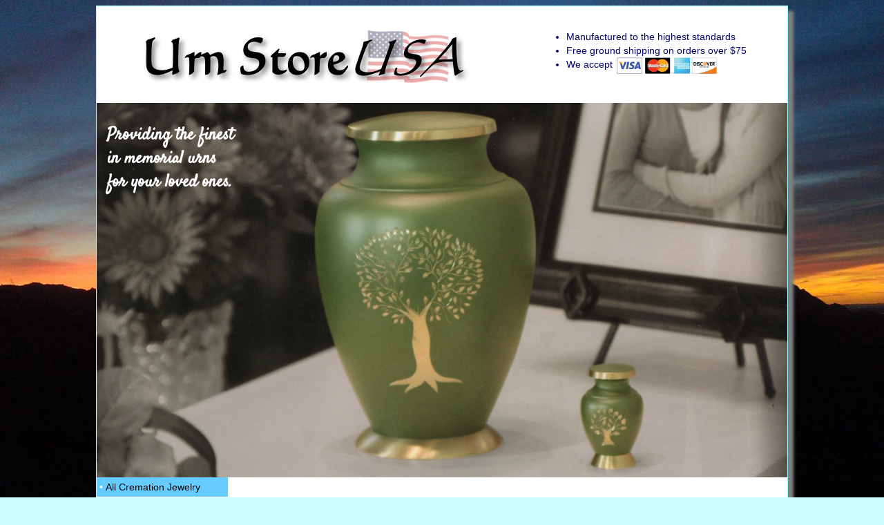

--- FILE ---
content_type: text/html; charset=UTF-8
request_url: https://urnstoreusa.com/index.php?Action=Show&ItemCode=4610H
body_size: 9599
content:
<!DOCTYPE HTML PUBLIC "-//W3C//DTD HTML 4.01 Transitional//EN">
<html>
<head>
<meta name="viewport" content="width=device-width, initial-scale=1.0">
<meta http-equiv="X-UA-Compatible" content="IE=edge">
<title>UrnStoreUSA - 
Artisan Indigo Heart Cremation Urn Memorial Urn</title>
<meta name="description" value="UrnStore USA supplies the finest memorial products ,including the Artisan Indigo Heart Cremation Urn, at the best prices.">
<script language="javascript">
function open_window(url){ popup=window.open(url,"popup","toolbar=no,scrollbars=no,width=720,height=720,left=0,top=0");  } 
function moveOnMax(field, nextFieldID) { if (field.value.length >= field.maxLength) { nextFieldID.focus(); } } 
var numbers='1234567890'
var phone='1234567890-()'
var letters=' \#ABCDEFGHIJKLMNOPQRSTUVWXYZabcdefghijklmnopqrstuvwxyz-\''
function alpha(e,allow) {
	var k;
	k=document.all?parseInt(e.keyCode): parseInt(e.which);
	return (allow.indexOf(String.fromCharCode(k)) !=-1 || k<10 );
}
</script>
<link href="https://fonts.googleapis.com/css?family=Satisfy" rel="stylesheet"> 
<link href="https://urnstoreusa.com/ususa.css" rel="stylesheet"> 
<script src="https://www.convergepay.com/hosted-payments/PayWithConverge.js"></script>
</head>

<body><a name="top"></a><div align="center">
<script type="text/javascript">
<!--
    function toggle_visibility(id) {
       var e = document.getElementById(id);
       if(e.style.display == 'block')
          e.style.display = 'none';
       else
          e.style.display = 'block';
    }
//-->
</script>
<div id="MainBox">
	<div id="Header">
		<a href="https://urnstoreusa.com/$ThisPage"><img src="images/urnstoreusa_logo.gif" style="width: 100%; max-width: 600px; height:auto; border: 0px;" alt="Urn Store USA"></a>
		<div id="HeaderText"><ul style="line-height: 20px;"><li>Manufactured to the highest standards</li><li>Free ground shipping on orders over $75</li><li>We accept <img src="images/cc.gif" width="148" height="24" border="0" alt="we accept VISA, MasterCard, American Express, Discover" align="top"></li></ul></div>
		<div style="clear:both;"></div>
	</div>
<div id="HomeOnlyHeader">
<img src="images/home-1.jpg" style="width: 100%; height:auto; border: 0px;" alt="UrnStoreUSA">
<strong><span>Providing the finest<br>in memorial urns<br>for your loved ones.</span></strong>
</div>
	<div id="MobNav">
		<div id="click1" style="display:block;"><a href="#top" onmousedown="toggle_visibility('content1');" onclick="toggle_visibility('click1')"><span class="whtxt">MENU</span></a></div>
		<div id="content1" style="display:none;">
			<a href="https://urnstoreusa.com/index.php?Cat=128"><span class="whtxt">&nbsp;&#0149;&nbsp;</span>All Cremation Jewelry</a>
			<a href="https://urnstoreusa.com/index.php?Cat=126"><span class="whtxt">&nbsp;&#0149;&nbsp;</span>All Full Size Urns</a>
			<a href="https://urnstoreusa.com/index.php?Cat=127"><span class="whtxt">&nbsp;&#0149;&nbsp;</span>All Keepsake Urns</a>
			<a href="https://urnstoreusa.com/index.php?Cat=103"><span class="whtxt">&nbsp;&#0149;&nbsp;</span>Aluminum Urns</a>
			<a href="https://urnstoreusa.com/index.php?Cat=101"><span class="whtxt">&nbsp;&#0149;&nbsp;</span>Brass Urns</a>
			<a href="https://urnstoreusa.com/index.php?Cat=124"><span class="whtxt">&nbsp;&#0149;&nbsp;</span>Keepsake - Traditional Shaped</a>
			<a href="https://urnstoreusa.com/index.php?Cat=123"><span class="whtxt">&nbsp;&#0149;&nbsp;</span>Keepsakes - Heart Shaped</a>
			<a href="https://urnstoreusa.com/index.php?Cat=119"><span class="whtxt">&nbsp;&#0149;&nbsp;</span>Stained Glass</a>
			<a href="https://urnstoreusa.com/index.php?Cat=104"><span class="whtxt">&nbsp;&#0149;&nbsp;</span>Stainless Steel Urns</a>
			<a href="https://urnstoreusa.com/index.php?Cat=105"><span class="whtxt">&nbsp;&#0149;&nbsp;</span>Wooden Urns</a>
			<a href="https://urnstoreusa.com/index.php?Cat=109"><span class="whtxt">&nbsp;&#0149;&nbsp;</span>Antique Finish</a>
			<a href="https://urnstoreusa.com/index.php?Cat=120"><span class="whtxt">&nbsp;&#0149;&nbsp;</span>Bamboo</a>
			<a href="https://urnstoreusa.com/index.php?Cat=116"><span class="whtxt">&nbsp;&#0149;&nbsp;</span>Cloisonne Finish</a>
			<a href="https://urnstoreusa.com/index.php?Cat=113"><span class="whtxt">&nbsp;&#0149;&nbsp;</span>Copper Finish</a>
			<a href="https://urnstoreusa.com/index.php?Cat=107"><span class="whtxt">&nbsp;&#0149;&nbsp;</span>Glossy Finish</a>
			<a href="https://urnstoreusa.com/index.php?Cat=115"><span class="whtxt">&nbsp;&#0149;&nbsp;</span>Marble Finish</a>
			<a href="https://urnstoreusa.com/index.php?Cat=106"><span class="whtxt">&nbsp;&#0149;&nbsp;</span>Matte Finish</a>
			<a href="https://urnstoreusa.com/index.php?Cat=114"><span class="whtxt">&nbsp;&#0149;&nbsp;</span>Nickel Plated Finish</a>
			<a href="https://urnstoreusa.com/index.php?Cat=110"><span class="whtxt">&nbsp;&#0149;&nbsp;</span>Pearlescent Finish</a>
			<a href="https://urnstoreusa.com/index.php?Cat=112"><span class="whtxt">&nbsp;&#0149;&nbsp;</span>Slate Finish</a>
			<a href="https://urnstoreusa.com/index.php?Cat=118"><span class="whtxt">&nbsp;&#0149;&nbsp;</span>Companion Jewelry</a>
			<a href="https://urnstoreusa.com/index.php?Cat=117"><span class="whtxt">&nbsp;&#0149;&nbsp;</span>Memorial Jewelry</a>
		</div>
	</div>
	<div id="ContentBox">
		<div id="LeftCol">
<a href="https://urnstoreusa.com/index.php?Cat=128"><span class="whtxt">&nbsp;&#0149;&nbsp;</span>All Cremation Jewelry</a>
<a href="https://urnstoreusa.com/index.php?Cat=126"><span class="whtxt">&nbsp;&#0149;&nbsp;</span>All Full Size Urns</a>
<a href="https://urnstoreusa.com/index.php?Cat=127"><span class="whtxt">&nbsp;&#0149;&nbsp;</span>All Keepsake Urns</a>
<a href="https://urnstoreusa.com/index.php?Cat=103"><span class="whtxt">&nbsp;&#0149;&nbsp;</span>Aluminum Urns</a>
<a href="https://urnstoreusa.com/index.php?Cat=101"><span class="whtxt">&nbsp;&#0149;&nbsp;</span>Brass Urns</a>
<a href="https://urnstoreusa.com/index.php?Cat=124"><span class="whtxt">&nbsp;&#0149;&nbsp;</span>Keepsake - Traditional Shaped</a>
<a href="https://urnstoreusa.com/index.php?Cat=123"><span class="whtxt">&nbsp;&#0149;&nbsp;</span>Keepsakes - Heart Shaped</a>
<a href="https://urnstoreusa.com/index.php?Cat=119"><span class="whtxt">&nbsp;&#0149;&nbsp;</span>Stained Glass</a>
<a href="https://urnstoreusa.com/index.php?Cat=104"><span class="whtxt">&nbsp;&#0149;&nbsp;</span>Stainless Steel Urns</a>
<a href="https://urnstoreusa.com/index.php?Cat=105"><span class="whtxt">&nbsp;&#0149;&nbsp;</span>Wooden Urns</a>
<a href="https://urnstoreusa.com/index.php?Cat=109"><span class="whtxt">&nbsp;&#0149;&nbsp;</span>Antique Finish</a>
<a href="https://urnstoreusa.com/index.php?Cat=120"><span class="whtxt">&nbsp;&#0149;&nbsp;</span>Bamboo</a>
<a href="https://urnstoreusa.com/index.php?Cat=116"><span class="whtxt">&nbsp;&#0149;&nbsp;</span>Cloisonne Finish</a>
<a href="https://urnstoreusa.com/index.php?Cat=113"><span class="whtxt">&nbsp;&#0149;&nbsp;</span>Copper Finish</a>
<a href="https://urnstoreusa.com/index.php?Cat=107"><span class="whtxt">&nbsp;&#0149;&nbsp;</span>Glossy Finish</a>
<a href="https://urnstoreusa.com/index.php?Cat=115"><span class="whtxt">&nbsp;&#0149;&nbsp;</span>Marble Finish</a>
<a href="https://urnstoreusa.com/index.php?Cat=106"><span class="whtxt">&nbsp;&#0149;&nbsp;</span>Matte Finish</a>
<a href="https://urnstoreusa.com/index.php?Cat=114"><span class="whtxt">&nbsp;&#0149;&nbsp;</span>Nickel Plated Finish</a>
<a href="https://urnstoreusa.com/index.php?Cat=110"><span class="whtxt">&nbsp;&#0149;&nbsp;</span>Pearlescent Finish</a>
<a href="https://urnstoreusa.com/index.php?Cat=112"><span class="whtxt">&nbsp;&#0149;&nbsp;</span>Slate Finish</a>
<a href="https://urnstoreusa.com/index.php?Cat=118"><span class="whtxt">&nbsp;&#0149;&nbsp;</span>Companion Jewelry</a>
<a href="https://urnstoreusa.com/index.php?Cat=117"><span class="whtxt">&nbsp;&#0149;&nbsp;</span>Memorial Jewelry</a>
		<a href="https://urnstoreusa.com/index.php?Action=Privacy"><span class="whtxt">&nbsp;&#0149;&nbsp;</span>Privacy&nbsp;Policy/Contact</a>
		</div>
		<div id="RightCol">
<h1>Artisan Indigo Heart Cremation Urn<br>&nbsp;</h1><div align="center">
<a href="javascript:open_window('images/4610H.jpg')"><img src="images/4610H.jpg" style="width: 80%; max-width: 400px; height: auto;" border="0" alt="Artisan Indigo Heart Cremation Urn"></a><p align="left">The Artisan series features a traditional urn design with elegant hand engraved edging and a delicate metallic luster finish.  The main portion of the urn is constructed of aluminum and the upper portion, lid and base are made of brass.<br><br><i>This item can be engraved</i><br><p>Purchase now for $148.00</p>
<form action="https://urnstoreusa.com/index.php" method="post"><input type="hidden" name="ItemCode" value="4610H"><input type="hidden" name="session" value="">
<p><input type="submit" value="Add to Cart" class="buttonbox"></p>&nbsp;
<input type="hidden" name="Action" value="Review"></form></div>
			<div align="center" class="copyright">&nbsp;<br />&copy; copyright 2026 UrnStoreUSA, a <a href="https://urnstoreusa.com/index.php?Action=Privacy">US-based Company</a><br />&nbsp;</div>
		</div>
	</div>
	<div style="clear: both;"></div>
</div>
</div>
<script>
  (function(i,s,o,g,r,a,m){i['GoogleAnalyticsObject']=r;i[r]=i[r]||function(){
  (i[r].q=i[r].q||[]).push(arguments)},i[r].l=1*new Date();a=s.createElement(o),
  m=s.getElementsByTagName(o)[0];a.async=1;a.src=g;m.parentNode.insertBefore(a,m)
  })(window,document,'script','https://www.google-analytics.com/analytics.js','ga');
  ga('create', 'UA-104210870-1', 'auto');
  ga('send', 'pageview');
</script>
</body>
</html>


--- FILE ---
content_type: text/css
request_url: https://urnstoreusa.com/ususa.css
body_size: 2646
content:
/* Default CSS */
/* Generated by the CoffeeCup HTML Editor - www.coffeecup.com */

body { background-color: #ccffff; background-image: url(images/bg-1.jpg); background-size: cover; background-attachment: fixed; } 
body,div,td,li,input,select { font-family: arial,helvetica,sans-serif; font-size: 14px; color: #000069; }
h1 { color: #000000; font-size: 32px; }
h2 { color: #000000; font-size: 24px; }
strong { font-size: 16px; font-weight: bold; }
label { display: inline-block; width: 120px; }
small { font-size: 11px; }
#MainBox { background-color: white; width: 94%; max-width: 1000px; border: 1px solid #99ffff; box-shadow: 8px 8px 4px grey; text-align: left; padding: 0px; margin: 0px; }
#Header { background-color: #ffffff; color: black; font-size: 16px; text-align: left; padding: 20px; margin: 0px; }
#HeaderText { float:right; width:340px; font-size: 14px; color: #0000d9; }
#ContentBox { display: table; width: 100%; padding: 0px; margin: 0px; }
#LeftCol { display: table-cell; width: 190px; background-color: #66ccff; }
#LeftCol a { display: block; background-color: #66ccff; color: black; border-bottom: 1px solid white; text-decoration: none; padding: 6px 4px 6px 0px; }
#LeftCol .CartButton { display: block; background-color: #ffcc66; color: black; border-bottom: 1px solid white; text-decoration: none; padding: 6px 4px 6px 0px; }
#LeftCol a:hover { color: white; }
#HomeOnlyHeader { display: block; position: relative; }
#HomeOnlyHeader strong span { position: absolute; top: 30px; left: 15px; color: white; font-size: 24px; font-family: 'Satisfy', cursive; }
#MobNav { display: block; width: 100%; background-color: #66ccff; }
#MobNav a { display: block; background-color: #66ccff; color: black; border-bottom: 1px solid white; text-decoration: none; padding: 6px 4px 6px 20px; }
#MobNav .CartButton { display: block; background-color: #ffcc66; color: black; border-bottom: 1px solid white; text-decoration: none; padding: 6px 4px 6px 20px; }
#MobNav a:hover { color: white; }

#RightCol { display: table-cell; vertical-align: top; text-align: left; padding: 24px; }
.CatBox { display: inline-block; width: 160px; height: 280px; overflow: hidden; border: 1px solid #dddddd; padding: 10px; text-align: center; padding-bottom: 12px; }
.whtxt { color: white; font-weight: bold; }
.buttonbox { display: inline-block; text-align: center; background-color: #66ccff; color: #333333; text-decoration: none; padding: 18px 40px 18px 40px; vertical-align: middle; font-weight: bold; }
.buttonbox:hover { background-color: #ccffff; }
.warning { color: red; font-weight: bold; }
.copyright { color: blue; font-weight: bold; font-size: 12px; }
@media (min-width: 640px) {
	.Mob,#MobNav { display: none; }
}
@media (max-width: 639px) {
	.DTOnly,#LeftCol { display: none; }
}


--- FILE ---
content_type: text/plain
request_url: https://www.google-analytics.com/j/collect?v=1&_v=j102&a=708709779&t=pageview&_s=1&dl=https%3A%2F%2Furnstoreusa.com%2Findex.php%3FAction%3DShow%26ItemCode%3D4610H&ul=en-us%40posix&dt=UrnStoreUSA%20-%20Artisan%20Indigo%20Heart%20Cremation%20Urn%20Memorial%20Urn&sr=1280x720&vp=1280x720&_u=IEBAAEABAAAAACAAI~&jid=668219320&gjid=931051637&cid=854865077.1769240090&tid=UA-104210870-1&_gid=1365396889.1769240090&_r=1&_slc=1&z=463117623
body_size: -451
content:
2,cG-0P6VTQW5R4